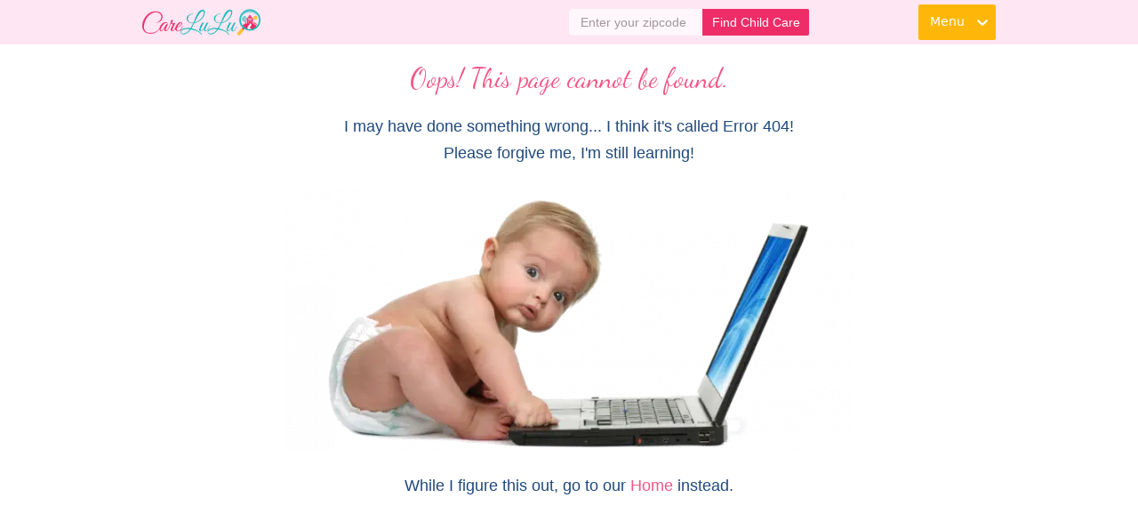

--- FILE ---
content_type: text/html; charset=utf-8
request_url: https://www.carelulu.com/404
body_size: 7423
content:
<!doctype html><html ⚡ lang="en"><head><meta charset="utf-8"><meta name="viewport" content="width=device-width,minimum-scale=1,initial-scale=1"><meta name="facebook-domain-verification" content="y1ud2it68z6kp62xs4ptn3m52yyf8r"><link rel="dns-prefetch preconnect" href="https://fonts.gstatic.com" crossorigin><link rel="preload" as="script" href="https://cdn.ampproject.org/v0.js"><link data-react-helmet="true" rel="preload" href="https://c2zyebdn.cloudimg.io/s/cdn/x/https://divin2sy6ce0b.cloudfront.net/images/2017-11-06/logo-header-min.png" as="image"/><script async src="https://cdn.ampproject.org/v0.js"></script><style amp-custom>html{-ms-text-size-adjust:100%;-webkit-text-size-adjust:100%;-webkit-tap-highlight-color:rgba(0,0,0,0)}body{margin:0}button::-moz-focus-inner,input::-moz-focus-inner{border:0;padding:0}input::-webkit-search-cancel-button,input::-webkit-search-decoration,input::-webkit-search-results-button,input::-webkit-search-results-decoration{display:none}:focus:not([data-focusvisible-polyfill]){outline:0}.css-4rbku5{background-color:rgba(0,0,0,0.00);color:inherit;font:inherit;list-style:none;margin-bottom:0;margin-left:0;margin-right:0;margin-top:0;text-align:inherit;text-decoration:none}.css-18t94o4{cursor:pointer}.css-1dbjc4n{-ms-flex-align:stretch;-ms-flex-direction:column;-ms-flex-negative:0;-ms-flex-preferred-size:auto;-webkit-align-items:stretch;-webkit-box-align:stretch;-webkit-box-direction:normal;-webkit-box-orient:vertical;-webkit-flex-basis:auto;-webkit-flex-direction:column;-webkit-flex-shrink:0;align-items:stretch;border:0 solid black;box-sizing:border-box;display:-webkit-box;display:-moz-box;display:-ms-flexbox;display:-webkit-flex;display:flex;flex-basis:auto;flex-direction:column;flex-shrink:0;margin-bottom:0;margin-left:0;margin-right:0;margin-top:0;min-height:0;min-width:0;padding-bottom:0;padding-left:0;padding-right:0;padding-top:0;position:relative;z-index:0}.css-901oao{border:0 solid black;box-sizing:border-box;color:rgba(0,0,0,1.00);display:inline;font:14px -apple-system,BlinkMacSystemFont,"Segoe UI",Roboto,Helvetica,Arial,sans-serif;margin-bottom:0;margin-left:0;margin-right:0;margin-top:0;padding-bottom:0;padding-left:0;padding-right:0;padding-top:0;white-space:pre-wrap;word-wrap:break-word}.r-13awgt0{-ms-flex:1 1 0%;-webkit-flex:1;flex:1}.r-6koalj{display:-webkit-box;display:-moz-box;display:-ms-flexbox;display:-webkit-flex;display:flex}.r-1u9jz2b{border-bottom-color:rgba(211,214,214,1.00);border-left-color:rgba(211,214,214,1.00);border-right-color:rgba(211,214,214,1.00);border-top-color:rgba(211,214,214,1.00)}.r-1jkafct{border-bottom-left-radius:2px;border-bottom-right-radius:2px;border-top-left-radius:2px;border-top-right-radius:2px}.r-1phboty{border-bottom-style:solid;border-left-style:solid;border-right-style:solid;border-top-style:solid}.r-rs99b7{border-bottom-width:1px;border-left-width:1px;border-right-width:1px;border-top-width:1px}.r-1yadl64{border-bottom-width:0;border-left-width:0;border-right-width:0;border-top-width:0}.r-ronjy{border-bottom-color:rgba(233,236,239,1.00);border-left-color:rgba(233,236,239,1.00);border-right-color:rgba(233,236,239,1.00);border-top-color:rgba(233,236,239,1.00)}.r-1oqcu8e{padding-bottom:15px;padding-left:15px;padding-right:15px;padding-top:15px}.r-y0517x{border-bottom-color:rgba(191,78,113,1.00);border-left-color:rgba(191,78,113,1.00);border-right-color:rgba(191,78,113,1.00);border-top-color:rgba(191,78,113,1.00)}.r-12vffkv>*{pointer-events:auto}.r-12vffkv{pointer-events:none}.r-1habvwh{-ms-flex-align:start;-webkit-align-items:flex-start;-webkit-box-align:start;align-items:flex-start}.r-14lw9ot{background-color:rgba(255,255,255,1.00)}.r-1h0z5md{-ms-flex-pack:start;-webkit-box-pack:start;-webkit-justify-content:flex-start;justify-content:flex-start}.r-sa2ff0{min-height:100vh}.r-13qz1uu{width:100%}.r-18u37iz{-ms-flex-direction:row;-webkit-box-direction:normal;-webkit-box-orient:horizontal;-webkit-flex-direction:row;flex-direction:row}.r-1w6e6rj{-ms-flex-wrap:wrap;-webkit-box-lines:multiple;-webkit-flex-wrap:wrap;flex-wrap:wrap}.r-150rngu{-webkit-overflow-scrolling:touch}.r-eqz5dr{-ms-flex-direction:column;-webkit-box-direction:normal;-webkit-box-orient:vertical;-webkit-flex-direction:column;flex-direction:column}.r-16y2uox{-ms-flex-positive:1;-webkit-box-flex:1;-webkit-flex-grow:1;flex-grow:1}.r-1wbh5a2{-ms-flex-negative:1;-webkit-flex-shrink:1;flex-shrink:1}.r-11yh6sk{overflow-x:hidden}.r-1rnoaur{overflow-y:auto}.r-1sncvnh{-webkit-transform:translateZ(0);transform:translateZ(0)}.r-q335y2{background-color:rgba(35,170,170,1.00)}.r-glunga{padding-top:5px}.r-mhe3cw{z-index:10}.r-f9iecg{background-color:rgba(255,230,243,1.00)}.r-1hfyk0a{padding-left:10px}.r-1qfoi16{padding-right:10px}.r-m611by{padding-top:10px}.r-1777fci{-ms-flex-pack:center;-webkit-box-pack:center;-webkit-justify-content:center;justify-content:center}.r-uwe93p{width:960px}.r-eu3ka{height:40px}.r-1wtj0ep{-ms-flex-pack:justify;-webkit-box-pack:justify;-webkit-justify-content:space-between;justify-content:space-between}.r-n6v787{font-size:13px}.r-rjixqe{line-height:20px}.r-qvk6io{line-height:0}.r-ogrl0h{color:rgba(84,84,84,1.00)}.r-1g7fiml{height:30px}.r-1jgr6sv{width:133px}.r-dnmrzs{max-width:100%}.r-1ey0llv{box-shadow:0 0 10px rgba(0,0,0,0.20)}.r-1awozwy{-ms-flex-align:center;-webkit-align-items:center;-webkit-box-align:center;align-items:center}.r-jnh0fa{background-color:rgba(212,212,212,1.00)}.r-qklmqi{border-bottom-width:1px}.r-1iymjk7{border-top-left-radius:2px}.r-s2skl2{border-top-right-radius:2px}.r-1h3ijdo{height:53px}.r-3e7lpq{min-width:100%}.r-13gvty3{padding-top:6px}.r-u28ne4{width:122px}.r-11dft06{border-top-color:rgba(211,214,214,1.00)}.r-5kkj8d{border-top-width:1px}.r-101sy47{border-bottom-left-radius:2px}.r-l5bh9y{border-bottom-right-radius:2px}.r-13yce4e{border-top-width:0}.r-eafdt9{-webkit-transition-duration:.15s;transition-duration:.15s}.r-1i6wzkk{-moz-transition-property:opacity;-webkit-transition-property:opacity;transition-property:opacity}.r-lrvibr{-moz-user-select:none;-ms-user-select:none;-webkit-user-select:none;user-select:none}.r-1loqt21{cursor:pointer}.r-1otgn73{-ms-touch-action:manipulation;touch-action:manipulation}.r-wgabs5{border-bottom-width:2px}.r-d0pm55{margin-bottom:5px}.r-7o8qx1{margin-right:5px}.r-12royzq{background-color:rgba(241,87,134,1.00)}.r-k200y{-ms-flex-item-align:start;-webkit-align-self:flex-start;align-self:flex-start}.r-jwli3a{color:rgba(255,255,255,1.00)}.r-1b43r93{font-size:14px}.r-lgpkq{padding-bottom:7px}.r-b5h31w{padding-left:20px}.r-1ah4tor{padding-right:20px}.r-k5i03q{padding-top:7px}.r-q4m81j{text-align:center}.r-obd0qt{-ms-flex-align:end;-webkit-align-items:flex-end;-webkit-box-align:end;align-items:flex-end}.r-17s6mgv{-ms-flex-pack:end;-webkit-box-pack:end;-webkit-justify-content:flex-end;justify-content:flex-end}.r-1rn8j8i{margin-top:-5px}.r-1t65ce1{color:rgba(241,87,134,1.00)}.r-7h5rc8{font-family:Dancing Script;font-display:optional}.r-11ujhjy{padding-bottom:22px}.r-4x0g5h{padding-top:22px}.r-8llrzc{color:rgba(31,73,125,1.00)}.r-135wba7{line-height:24px}*{box-sizing:border-box}[data-class~="hidden"]{display:none}@media(max-width:767px){[data-class~="hidden-xs"]{display:none}[data-class~="col-xs-0"]{display:none}}@media(min-width:768px) and (max-width:991px){[data-class~="hidden-sm"]{display:none}[data-class~="col-sm-0"]{display:none}}@media(min-width:992px) and (max-width:1199px){[data-class~="hidden-md"]{display:none}[data-class~="col-md-0"]{display:none}}@media(min-width:1200px){[data-class~="hidden-lg"]{display:none}[data-class~="col-lg-0"]{display:none}}[data-class~="limited"]{width:95%}@media(min-width:992px){[data-class~="limited"]{width:960px}}[data-class~="col-xs-12"]{width:100%}[data-class~="col-xs-11"]{width:91.66666667%}[data-class~="col-xs-10"]{width:83.33333333%}[data-class~="col-xs-9"]{width:75%}[data-class~="col-xs-8"]{width:66.66666667%}[data-class~="col-xs-7"]{width:58.33333333%}[data-class~="col-xs-6"]{width:50%}[data-class~="col-xs-5"]{width:41.66666667%}[data-class~="col-xs-4"]{width:33.33333333%}[data-class~="col-xs-3"]{width:25%}[data-class~="col-xs-2"]{width:16.66666667%}[data-class~="col-xs-1"]{width:8.33333333%}@media(min-width:768px){[data-class~="col-sm-12"]{width:100%}[data-class~="col-sm-11"]{width:91.66666667%}[data-class~="col-sm-10"]{width:83.33333333%}[data-class~="col-sm-9"]{width:75%}[data-class~="col-sm-8"]{width:66.66666667%}[data-class~="col-sm-7"]{width:58.33333333%}[data-class~="col-sm-6"]{width:50%}[data-class~="col-sm-5"]{width:41.66666667%}[data-class~="col-sm-4"]{width:33.33333333%}[data-class~="col-sm-3"]{width:25%}[data-class~="col-sm-2"]{width:16.66666667%}[data-class~="col-sm-1"]{width:8.33333333%}}@media(min-width:992px){[data-class~="col-md-12"]{width:100%}[data-class~="col-md-11"]{width:91.66666667%}[data-class~="col-md-10"]{width:83.33333333%}[data-class~="col-md-9"]{width:75%}[data-class~="col-md-8"]{width:66.66666667%}[data-class~="col-md-7"]{width:58.33333333%}[data-class~="col-md-6"]{width:50%}[data-class~="col-md-5"]{width:41.66666667%}[data-class~="col-md-4"]{width:33.33333333%}[data-class~="col-md-3"]{width:25%}[data-class~="col-md-2"]{width:16.66666667%}[data-class~="col-md-1"]{width:8.33333333%}}@media(min-width:1200px){[data-class~="col-lg-12"]{width:100%}[data-class~="col-lg-11"]{width:91.66666667%}[data-class~="col-lg-10"]{width:83.33333333%}[data-class~="col-lg-9"]{width:75%}[data-class~="col-lg-8"]{width:66.66666667%}[data-class~="col-lg-7"]{width:58.33333333%}[data-class~="col-lg-6"]{width:50%}[data-class~="col-lg-5"]{width:41.66666667%}[data-class~="col-lg-4"]{width:33.33333333%}[data-class~="col-lg-3"]{width:25%}[data-class~="col-lg-2"]{width:16.66666667%}[data-class~="col-lg-1"]{width:8.33333333%}}amp-img{max-width:100%;max-height:100%}amp-img.fill img,amp-img[data-class~="fill"] img{object-fit:cover}amp-img.circle,amp-img[data-class~="circle"]{border-radius:50%}img[data-class~="image-cover"]{object-fit:cover}img[data-class~="image-responsive"]{background-size:contain}[data-class~="image-outer-wrapper"]{width:100%;height:100%;max-width:100%;max-height:100%;display:inline-block;line-height:0;padding:0;margin:0}.fa{color:inherit}a{text-decoration:none;transition:transform .25s ease-in-out}a:hover{text-decoration:underline;opacity:.8}a[data-class~="no-decoration"]:hover{text-decoration:none}[data-class~="button-wrapper"]{display:flex}[data-class~="button-wrapper"][data-class~="button-auto"]{width:max-content}[data-class~="button-wrapper"][data-class~="button-full"]{width:100%}[data-class~="button"]{display:flex}[data-class~="button"] a:hover{text-decoration:none}[data-class~="button"]:focus{outline:0}[data-class~="button"]:hover{opacity:.8}[data-class~="TextInput"]{outline:0}*{color:#545454;font-size:13px;font-family:"Lucida Sans Unicode","Lucida Grande",Arial,Helvetica,clean,sans-serif;box-sizing:border-box;border-style:solid;border-width:0;margin:0;padding:0;line-height:20px;outline:0}html,body,#root{background-color:#23aaaa}page-transition-exit{width:0;position:absolute;top:0;height:3px;background-color:#f15786;display:flex;flex-direction:row;z-index:1}.page-transition-exit.page-transition-exit-active{width:100%;transition:width 250ms ease-in}[data-class~="sprite"] [data-class~="image-wrapper"]{display:table-cell}[data-class~="sprite"] amp-img{max-width:none;max-height:none}.Icon__container{display:inline-flex;flex-direction:row;align-items:center;position:relative;vertical-align:middle}.Icon__container>svg{top:-1px;color:inherit;fill:currentColor;position:absolute}.Icon__container>svg>path{color:inherit;fill:currentColor}[data-class~="Popup__logoContainer"] [data-class~="image-outer-wrapper"]{text-align:center}[data-class~="Icon__container-dashboardActivity"]>svg{top:3px}[data-class~="Icon__container-dashboardActivity-envelope"]>svg{top:4px}@media(max-width:991px){.image-responsive>div{background-size:95vw 44.60093897vw}.image-responsive>img{height:44.60093897vw}[data-class~="NotFound__babyContainer"]{width:95vw;height:44.60093897vw}}@media(min-width:768px){[data-class~="NotFound__text"]{font-size:18px;line-height:30px}[data-class~="NotFound__babyContainer"]{max-width:639px;max-height:300px}}[data-class~="header-menu"]{justify-content:flex-end}[data-class~="header-menu-visitor"]{margin-top:5px}@media(min-width:768px){[data-class~="header-menu-pink"] [data-class~="limited"]{flex:initial}[data-class~="header-menu-teal"] [data-class~="limited"]{flex:initial}[data-class~="header-menu-transparent"]{padding-top:10px;padding-right:20px;padding-left:16px}}.Header__ampMenu{cursor:pointer;color:white;display:flex;width:150px;flex-direction:column;align-items:flex-end}.Header__ampLabel{border-radius:2px;height:40px;line-height:38px;padding-left:12px;padding-right:12px}.Header__ampLabel span{color:white;padding-right:22px;font-size:14px;font-family:system-ui,-apple-system,BlinkMacSystemFont,"Segoe UI",Roboto,Ubuntu,"Helvetica Neue",sans-serif}.Header__ampLabel svg{position:absolute;top:10px;right:5px}[data-class~="Header__ampMenuColumn"]{height:40px}[data-class~="Header__ampMenuColumn"]:hover{height:auto}.Header__ampMenu .Header__ampOptions{border-radius:2px;display:none;opacity:0;margin-top:5px;width:100%;flex-direction:column;background-color:#fff;transition:all .2s ease;transition-delay:50ms;z-index:9999}.Header__ampMenuPink .Header__ampLabel{background-color:#feb708}.Header__ampMenuTeal .Header__ampLabel,.Header__ampMenuTransparent .Header__ampLabel{background-color:#feb708}.Header__ampMenuPink .Header__ampLabel,.Header__ampMenuPink .Header__ampOptions{border:1px solid #feb708}.Header__ampMenuTeal .Header__ampLabel,.Header__ampMenuTransparent .Header__ampLabel,.Header__ampMenuTeal .Header__ampOptions,.Header__ampMenuTransparent .Header__ampOptions{border:1px solid #feb708}.Header__ampMenu:hover .Header__ampOptions{display:flex;opacity:1}.Header__ampMenu .Header__ampOptions a{color:white;height:35px;line-height:35px;padding-right:5px;padding-left:5px;width:100%;padding-left:10px;z-index:1000}.Header__ampMenuPink .Header__ampOptions a{background-color:#feb708}.Header__ampMenuTeal .Header__ampOptions a,.Header__ampMenuTransparent .Header__ampOptions a{background-color:#feb708}.Header__ampMenu .Header__ampOptions a:hover{opacity:.8;text-decoration:none}.ZipSearch__form{width:100%}.ZipSearch__input{width:100%;padding-top:6px;padding-bottom:6px;padding-left:12px;padding-right:12px;height:40px;color:#545454;background-color:#fff;border-radius:2px}.ZipSearch__button{width:120px;position:absolute;z-index:1;top:0;right:0;height:40px;border-top-right-radius:2px;border-bottom-right-radius:2px;background-color:#ee2d68;color:#fff;font-size:14px}.ZipSearch__button:hover{opacity:.8}.ZipSearch__error{position:absolute;z-index:10;width:100%;right:100px;top:-20px}@media(max-width:768px){.ZipSearch__error{right:-5px}}.ZipSearch__form{width:100%;position:relative;border-radius:4px}.ZipSearch__input{font-size:14px;height:30px;padding-right:73px;padding-top:4px;padding-bottom:4px}.ZipSearch__button{right:-8px;font-size:14px;width:120px;height:32px;cursor:pointer;height:30px}@media(min-width:768px){.ZipSearch__form{max-width:250px}.ZipSearch__input{border-radius:4px;border:solid 1px #fff}.ZipSearch__button{right:-20px}}[data-class~="not-found-title"]{font-size:25px;line-height:27.500000000000004px}@media(min-width:768px){[data-class~="not-found-title"]{font-size:25px;line-height:27.500000000000004px}}@media(min-width:992px){[data-class~="not-found-title"]{font-size:30px;line-height:33px}}@media(min-width:1200px){[data-class~="not-found-title"]{font-size:30px;line-height:33px}}[data-font]{font-family:"Lucida Sans Unicode","Lucida Grande",Arial,Helvetica,clean,sans-serif}[data-css-1]{background-color:rgba(35,170,170,1.00)}[data-css-2]{width:400px}[data-css-3]{border-bottom-width:0}[data-css-4]{;padding-bottom:15px;text-align:center}[data-css-5]{transition-duration:0s;-webkit-transition-duration:0s}[data-css-6]{width:150px}</style><link data-react-helmet="true" rel="stylesheet" href="https://fonts.googleapis.com/css?family=Dancing+Script"/><style amp-boilerplate>body{-webkit-animation:-amp-start 8s steps(1,end) 0s 1 normal both;-moz-animation:-amp-start 8s steps(1,end) 0s 1 normal both;-ms-animation:-amp-start 8s steps(1,end) 0s 1 normal both;animation:-amp-start 8s steps(1,end) 0s 1 normal both}@-webkit-keyframes -amp-start{from{visibility:hidden}to{visibility:visible}}@-moz-keyframes -amp-start{from{visibility:hidden}to{visibility:visible}}@-ms-keyframes -amp-start{from{visibility:hidden}to{visibility:visible}}@-o-keyframes -amp-start{from{visibility:hidden}to{visibility:visible}}@keyframes -amp-start{from{visibility:hidden}to{visibility:visible}}</style><noscript><style amp-boilerplate>body{-webkit-animation:none;-moz-animation:none;-ms-animation:none;animation:none}</style></noscript><link rel="manifest" href="/manifest.json"><link rel="icon" type="image/x-icon" href="https://divin2sy6ce0b.cloudfront.net/build/favicon.ico"/><link rel="shortcut icon" type="image/x-icon" href="https://divin2sy6ce0b.cloudfront.net/build/favicon.ico"/><link rel="google-site-verification" href="https://divin2sy6ce0b.cloudfront.net/build/google24f961356be55722.html"><script async custom-element="amp-analytics" src="https://cdn.ampproject.org/v0/amp-analytics-0.1.js"></script><script async custom-element="amp-list" src="https://cdn.ampproject.org/v0/amp-list-0.1.js"></script><script async custom-template="amp-mustache" src="https://cdn.ampproject.org/v0/amp-mustache-0.2.js"></script><title data-react-helmet="true">Page Not Found - CareLuLu</title><meta data-react-helmet="true" name="keywords" content="Daycare, Preschool, Child Care, Daycare Reviews, Preschool Reviews, After School Care, Affordable Daycare, In Home Daycare, Best Daycare, Best Preschools, Affordable Preschool, Best Child Care Centers, Part Time Daycare, Find Daycare, Child Care Marketing, Child Care Advertising, Daycare Washington Dc, Preschools Washington Dc, Child Care Centers Washington Dc, Daycare Virginia, Preschools Virginia, Child Care Centers Virginia, Daycare Maryland, Child Care Centers Maryland, Preschools Maryland, Find Preschools, Find Child Care Centers, Compare Daycares, Compare Child Care Centers, Compare Preschools"/><meta data-react-helmet="true" name="description" content="Find trusted local child care providers: see photos, prices, hours and verified parent reviews for licensed home daycares, childcare centers and preschools!"/><meta data-react-helmet="true" name="msvalidate.01" content="B071D04A9CD41B0F3C93B5A6E751268C"/><meta data-react-helmet="true" property="fb:admins" content="100001134481640"/><meta data-react-helmet="true" property="fb:app_id" content="410567349037188"/><meta data-react-helmet="true" property="og:site_name" content="CareLuLu"/><meta data-react-helmet="true" property="og:type" content="website"/><meta data-react-helmet="true" property="og:image" content="https://c2zyebdn.cloudimg.io/s/cdn/x/https://divin2sy6ce0b.cloudfront.net/images/home_page_new3.jpg"/><meta data-react-helmet="true" property="og:description" content="CareLuLu helps parents find great child care that matches their family&#x27;s specific needs. It&#x27;s easy, fast, and free! CareLuLu makes it simple to find safe and high-quality child care and preschool, to help parents save precious time for what truly matters: their kids. Created by Parents for Parents."/><meta data-react-helmet="true" property="og:url" content="https://www.carelulu.com"/><meta data-react-helmet="true" name="twitter:card" content="summary_large_image"/><meta data-react-helmet="true" name="twitter:site" content="@myCareLuLu"/><meta data-react-helmet="true" name="twitter:image" content="https://c2zyebdn.cloudimg.io/s/cdn/x/https://divin2sy6ce0b.cloudfront.net/images/VCNCHJUO5JEDXNBFLL2PHS.png"/><meta data-react-helmet="true" name="robots" content="noindex"/><link data-react-helmet="true" rel="canonical" href="https://www.carelulu.com/404"/><script data-react-helmet="true" async="" custom-element="amp-form" src="https://cdn.ampproject.org/v0/amp-form-0.1.js"></script><script data-react-helmet="true" async="" custom-element="amp-script" src="https://cdn.ampproject.org/v0/amp-script-0.1.js"></script><script data-react-helmet="true" id="ZipSearch__AMPScript" type="text/plain" target="amp-script">
                const inputSearch = document.getElementById("ZipSearch__input");
                if (inputSearch) {
                  inputSearch.addEventListener('input', function(event) {
                    if (/\D/.test(event.target.value)) {
                      event.target.value = event.target.value.replace(/\D/g, '');;
                    }
                  });
                }
            </script></head><body><amp-pixel src="https://www.facebook.com/tr?id=776983479120307&ev=PageView&noscript=1&cl=RANDOM"></amp-pixel><div id="fb-root"></div><div id="root"><div class="css-1dbjc4n r-13awgt0 r-12vffkv"><div class="css-1dbjc4n r-13awgt0 r-12vffkv"><div class="css-1dbjc4n r-1habvwh r-14lw9ot r-13awgt0 r-1h0z5md r-sa2ff0 r-13qz1uu"><div data-class="" class="css-1dbjc4n r-1habvwh r-6koalj r-18u37iz r-1w6e6rj r-1h0z5md r-sa2ff0 r-13qz1uu" data-css-1><div class="css-1dbjc4n r-150rngu r-q335y2 r-eqz5dr r-16y2uox r-1wbh5a2 r-11yh6sk r-1rnoaur r-1sncvnh"><div class="css-1dbjc4n"><div data-class=" main col-xs-12 col-sm-12 col-md-12 col-lg-12" class="css-1dbjc4n r-1habvwh r-14lw9ot r-6koalj r-eqz5dr r-1w6e6rj r-1h0z5md r-sa2ff0"><div data-class="header-menu-pink" class="css-1dbjc4n r-1habvwh r-f9iecg r-6koalj r-18u37iz r-1w6e6rj r-1h0z5md r-1hfyk0a r-1qfoi16 r-m611by r-13qz1uu r-mhe3cw"><div data-class="" class="css-1dbjc4n r-1habvwh r-6koalj r-18u37iz r-1w6e6rj r-1777fci r-13qz1uu"><div data-class="limited" class="css-1dbjc4n r-1habvwh r-6koalj r-13awgt0 r-18u37iz r-1w6e6rj r-eu3ka r-1wtj0ep r-uwe93p"><div data-class=" col-xs-12 col-sm-12 col-md-12 col-lg-12" class="css-1dbjc4n r-1habvwh r-6koalj r-18u37iz r-1w6e6rj r-1h0z5md"><div data-class=" col-xs-6 col-sm-5 col-md-6 col-lg-6" class="css-1dbjc4n"><a href="/" dir="auto" role="link" data-class=" gray" class="css-4rbku5 css-18t94o4 css-901oao r-ogrl0h r-n6v787 r-1g7fiml r-qvk6io r-1jgr6sv" data-font><div data-class="image-outer-wrapper"><amp-img alt="" data-class="intrinsic " width="133" height="30" src="https://c2zyebdn.cloudimg.io/s/cdn/x/https://divin2sy6ce0b.cloudfront.net/images/2017-11-06/logo-header-min.png" layout="intrinsic"><noscript><amp-img alt="" data-class="" width="133" height="30" src="https://c2zyebdn.cloudimg.io/s/cdn/x/https://divin2sy6ce0b.cloudfront.net/images/2017-11-06/logo-header-min.png"/ layout="responsive"></amp-img></noscript></amp-img></div></a></div><div data-class=" col-xs-0 col-sm-5 col-md-5 col-lg-5" class="css-1dbjc4n"><div data-class=" col-xs-12 col-sm-12 col-md-12 col-lg-12" class="css-1dbjc4n r-1habvwh r-6koalj r-18u37iz r-1w6e6rj r-1h0z5md"><form id="ZipSearch__form" custom-validation-reporting="show-all-on-submit" class="ZipSearch__form" method="GET" target="_top" action="/daycare-preschool"><amp-script layout="container" script="ZipSearch__AMPScript"><input type="text" id="ZipSearch__input" name="zip" placeholder="Enter your zipcode" class="ZipSearch__input" maxLength="5" pattern="\d{5}" required=""/></amp-script><div visible-when-invalid="patternMismatch" validation-for="ZipSearch__input" class="ZipSearch__error"><div data-class="" class="css-1dbjc4n r-18u37iz r-1777fci r-dnmrzs r-13qz1uu"><div data-class=" col-xs-400 col-sm-400 col-md-400 col-lg-400" class="css-1dbjc4n r-14lw9ot r-1u9jz2b r-1jkafct r-1phboty r-1yadl64 r-1ey0llv r-izkp9k" data-css-2><div data-class=" col-xs-12 col-sm-12 col-md-12 col-lg-12" class="css-1dbjc4n r-1awozwy r-jnh0fa r-ronjy r-1iymjk7 r-s2skl2 r-1yadl64 r-6koalj r-18u37iz r-1w6e6rj r-1h3ijdo r-1777fci r-3e7lpq r-1hfyk0a r-13gvty3" data-css-3><div data-class="Popup__logoContainer" class="css-1dbjc4n r-eu3ka r-u28ne4"><div data-class="image-outer-wrapper"><amp-img alt="CareLuLu Logo" data-class="intrinsic " width="122" height="40" src="https://c2zyebdn.cloudimg.io/s/cdn/x/https://divin2sy6ce0b.cloudfront.net/images/2017-11-06/whiteLogo2-min.png" layout="intrinsic"><noscript><amp-img alt="CareLuLu Logo" data-class="" width="122" height="40" src="https://c2zyebdn.cloudimg.io/s/cdn/x/https://divin2sy6ce0b.cloudfront.net/images/2017-11-06/whiteLogo2-min.png"/ layout="responsive"></amp-img></noscript></amp-img></div></div></div><div data-class=" col-xs-12 col-sm-12 col-md-12 col-lg-12" class="css-1dbjc4n r-1habvwh r-101sy47 r-l5bh9y r-1phboty r-11dft06 r-13yce4e r-6koalj r-18u37iz r-1w6e6rj r-1h0z5md r-1oqcu8e"><div dir="auto" data-class="" class="css-901oao r-ogrl0h r-1w6e6rj r-n6v787 r-rjixqe r-glunga r-13qz1uu" data-font data-css-4>Please input a valid zip code. Ex: 20005</div><div data-class=" col-xs-12 col-sm-12 col-md-12 col-lg-12" class="css-1dbjc4n r-1habvwh r-6koalj r-18u37iz r-1w6e6rj r-1777fci"><div role="button" tabindex="0" on="tap:ZipSearch__form.clear, ZipSearch__form.submit"><div data-class=" button-wrapper button-auto" tabindex="0" class="css-1dbjc4n r-1loqt21 r-1otgn73 r-1i6wzkk r-lrvibr" data-css-5><div data-class="button button-pink" class="css-1dbjc4n r-k200y r-12royzq r-wgabs5 r-y0517x r-1jkafct r-d0pm55 r-7o8qx1"><div dir="auto" data-class="" class="css-901oao r-jwli3a r-1w6e6rj r-1b43r93 r-rjixqe r-lgpkq r-b5h31w r-1ah4tor r-k5i03q r-q4m81j r-13qz1uu" data-font>Ok</div></div></div></div></div></div></div></div></div><input type="hidden" name="filters" value=""/><button type="submit" class="ZipSearch__button">Find Child Care</button></form></div></div><div data-class=" col-xs-10 col-sm-5 col-md-5 col-lg-5" class="css-1dbjc4n r-obd0qt r-13awgt0 r-17s6mgv"><div data-class="Header__ampMenuColumn col-xs-150 col-sm-150 col-md-150 col-lg-150" class="css-1dbjc4n r-1rn8j8i" data-css-6><amp-list width="auto" height="300" layout="fixed-height" credentials="include" src="https://api.carelulu.com/api/webhook/amp?url=AMPDOC_URL&amp;_=RANDOM"><template type="amp-mustache">
                <div class="Header__ampMenu Header__ampMenuPink">
                  <div class="Header__ampLabel">
                    <span>{{label}}</span>
                    <svg fill="#FFFFFF" height="20" width="20" viewBox="0 0 20 20" focusable="false">
                      <path d="M4.516 7.548c0.436-0.446 1.043-0.481 1.576 0l3.908 3.747 3.908-3.747c0.533-0.481 1.141-0.446 1.574 0 0.436 0.445 0.408 1.197 0 1.615-0.406 0.418-4.695 4.502-4.695 4.502-0.217 0.223-0.502 0.335-0.787 0.335s-0.57-0.112-0.789-0.335c0 0-4.287-4.084-4.695-4.502s-0.436-1.17 0-1.615z"></path>
                    </svg>
                  </div>
                  <div class="Header__ampOptions">
                    {{#options}}
                      <a href="{{url}}">{{label}}</a>
                    {{/options}}
                  </div>
                </div>
              </template><div placeholder=""><div class="Header__ampMenu Header__ampMenuPink"><div class="Header__ampLabel"><span>Menu</span><svg fill="#FFFFFF" height="20" width="20" viewBox="0 0 20 20" focusable="false"><path d="M4.516 7.548c0.436-0.446 1.043-0.481 1.576 0l3.908 3.747 3.908-3.747c0.533-0.481 1.141-0.446 1.574 0 0.436 0.445 0.408 1.197 0 1.615-0.406 0.418-4.695 4.502-4.695 4.502-0.217 0.223-0.502 0.335-0.787 0.335s-0.57-0.112-0.789-0.335c0 0-4.287-4.084-4.695-4.502s-0.436-1.17 0-1.615z"></path></svg></div><div class="Header__ampOptions"><a href="/">Home</a><a href="/login">Login</a><a href="/signup">Sign Up</a><a href="/contact-us">Contact Us</a></div></div></div><div fallback=""><div class="Header__ampMenu Header__ampMenuPink"><div class="Header__ampLabel"><span>Menu</span><svg fill="#FFFFFF" height="20" width="20" viewBox="0 0 20 20" focusable="false"><path d="M4.516 7.548c0.436-0.446 1.043-0.481 1.576 0l3.908 3.747 3.908-3.747c0.533-0.481 1.141-0.446 1.574 0 0.436 0.445 0.408 1.197 0 1.615-0.406 0.418-4.695 4.502-4.695 4.502-0.217 0.223-0.502 0.335-0.787 0.335s-0.57-0.112-0.789-0.335c0 0-4.287-4.084-4.695-4.502s-0.436-1.17 0-1.615z"></path></svg></div><div class="Header__ampOptions"><a href="/">Home</a><a href="/login">Login</a><a href="/signup">Sign Up</a><a href="/contact-us">Contact Us</a></div></div></div></amp-list></div></div></div></div></div></div><div data-class="" class="css-1dbjc4n r-1habvwh r-6koalj r-18u37iz r-1w6e6rj r-1777fci r-13qz1uu"><div data-class="limited" class="css-1dbjc4n r-1habvwh r-6koalj r-18u37iz r-1w6e6rj r-1777fci r-1hfyk0a r-1qfoi16 r-uwe93p"><h1 aria-level="1" dir="auto" role="heading" data-class=" not-found-title" class="css-4rbku5 css-901oao r-1t65ce1 r-1w6e6rj r-7h5rc8 r-n6v787 r-rjixqe r-11ujhjy r-4x0g5h r-q4m81j r-13qz1uu">Oops! This page cannot be found.</h1><div data-class=" col-xs-12 col-sm-12 col-md-0 col-lg-0" class="css-1dbjc4n"><div dir="auto" data-class="NotFound__text" class="css-901oao r-8llrzc r-1w6e6rj r-n6v787 r-135wba7 r-q4m81j" data-font>I may have done something wrong... I think it&#x27;s called Error 404! Please forgive me, I&#x27;m still learning!</div></div><div data-class=" col-xs-0 col-sm-0 col-md-12 col-lg-12" class="css-1dbjc4n"><div dir="auto" data-class="NotFound__text" class="css-901oao r-8llrzc r-1w6e6rj r-n6v787 r-135wba7 r-q4m81j" data-font>I may have done something wrong... I think it&#x27;s called Error 404!<!-- -->
<!-- -->Please forgive me, I&#x27;m still learning!</div></div><div data-class=" col-xs-12 col-sm-12 col-md-12 col-lg-12" class="css-1dbjc4n r-1habvwh r-6koalj r-18u37iz r-1w6e6rj r-1777fci r-11ujhjy r-4x0g5h"><div data-class="NotFound__babyContainer" class="css-1dbjc4n r-13qz1uu"><div data-class="image-outer-wrapper"><amp-img alt="Baby using computer" data-class="intrinsic " width="639" height="300" src="https://c2zyebdn.cloudimg.io/crop/639x300/folw1/carelulus3/images/error404.png" layout="intrinsic"><noscript><amp-img alt="Baby using computer" data-class="" width="639" height="300" src="https://c2zyebdn.cloudimg.io/crop/639x300/folw1/carelulus3/images/error404.png"/ layout="responsive"></amp-img></noscript></amp-img></div></div></div><div data-class=" col-xs-12 col-sm-12 col-md-12 col-lg-12" class="css-1dbjc4n r-1habvwh r-6koalj r-18u37iz r-1w6e6rj r-1777fci"><div dir="auto" data-class="NotFound__text" class="css-901oao r-8llrzc r-1w6e6rj r-n6v787 r-135wba7 r-q4m81j" data-font>While I figure this out, go to our </div><a href="/" dir="auto" role="link" data-class="NotFound__text pink" class="css-4rbku5 css-18t94o4 css-901oao r-1t65ce1 r-n6v787 r-135wba7 r-q4m81j" data-font>Home</a><div dir="auto" data-class="NotFound__text" class="css-901oao r-8llrzc r-1w6e6rj r-n6v787 r-135wba7 r-q4m81j" data-font> instead.</div></div></div></div></div></div></div></div></div></div></div></div><amp-analytics type="gtag" data-credentials="include"><script type="application/json">{"vars":{"gtag_id":"G-EJEJK7C83W","config":{"G-EJEJK7C83W":{"groups":"default"},"AW-969922220":{"groups":"default"}}}}</script></amp-analytics><script data-react-helmet="true" type="application/ld+json">{"@context":"http://schema.org","@type":"WebSite","name":"CareLuLu","url":"https://www.carelulu.com"}</script></body></html>